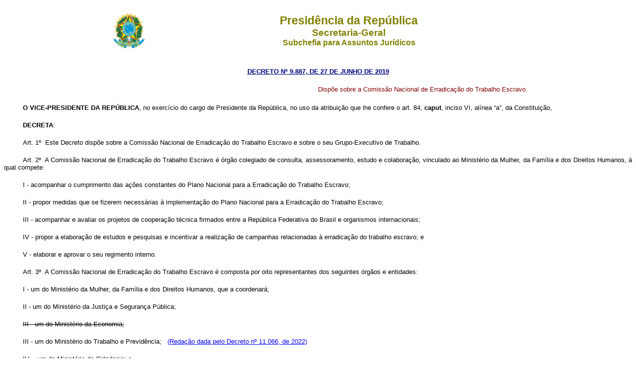

--- FILE ---
content_type: text/html
request_url: http://www.planalto.gov.br/ccivil_03/_ato2019-2022/2019/decreto/D9887.htm
body_size: 31332
content:
<html xmlns="http://www.w3.org/TR/REC-html40" xmlns:o="urn:schemas-microsoft-com:office:office" xmlns:v="urn:schemas-microsoft-com:vml">
 <head>
  <meta content="Microsoft FrontPage 6.0" name="GENERATOR"/>
  <style>
   <!--
h1
	{margin-top:6.0pt;
	margin-right:0cm;
	margin-bottom:0cm;
	margin-left:0cm;
	margin-bottom:.0001pt;
	text-align:justify;
	text-indent:76.85pt;
	page-break-after:avoid;
	tab-stops:99.75pt;
	font-size:14.0pt;
	font-family:"Times New Roman";
	}
 table.MsoNormalTable
	{mso-style-parent:"";
	font-size:10.0pt;
	font-family:"Times New Roman"}
div.Section1
	{page:Section1;}
h4
	{margin-bottom:.0001pt;
	text-align:center;
	page-break-after:avoid;
	tab-stops:70.9pt;
	font-size:12.0pt;
	font-family:"Times New Roman";
	font-weight:bold; margin-left:0cm; margin-right:0cm; margin-top:0cm}
h2
	{margin-bottom:.0001pt;
	text-align:center;
	page-break-after:avoid;
	font-size:10.0pt;
	font-family:Arial;
	font-weight:bold;
	margin-left:0cm; margin-right:0cm; margin-top:0cm}
h3
	{margin-bottom:.0001pt;
	text-align:center;
	text-indent:17.85pt;
	page-break-after:avoid;
	font-size:10.0pt;
	font-family:Arial;
	font-weight:bold; margin-left:0cm; margin-right:0cm; margin-top:0cm}
div.Section2
	{page:Section2;}
div.Section3
	{page:Section3;}
h6
	{margin-bottom:.0001pt;
	text-align:center;
	page-break-after:avoid;
	font-size:12.0pt;
	font-family:"CG Times";
	margin-left:0pt; margin-right:0pt; margin-top:0pt}
h5
	{margin-bottom:.0001pt;
	page-break-after:avoid;
	font-size:12.0pt;
	font-family:"Times New Roman";
	font-weight:normal; margin-left:0cm; margin-right:0cm; margin-top:0cm}
span.msoDel
	{mso-style-name:"";
	text-decoration:line-through;
	color:red}
span.msoIns
	{mso-style-name:"";
	text-decoration:underline;
	text-underline:single}
span.Ttulo1Car
	{font-family:Arial;
	font-weight:bold;
	}
span.CaracteresdeNotadeRodap
	{vertical-align:super}
span.WW-Refdenotaderodap1234
	{mso-style-parent:"";
	vertical-align:super}
span.msoins0
	{}
span.MsoFootnoteReference
	{vertical-align:super;}
div.Section4
	{page:Section4;}
span.MsoCommentReference
	{}
span.Hiperlink
	{mso-style-parent:"";
	color:blue;
	text-decoration:underline;
	text-underline:single}
span.txtterm1
	{font-family:"Times New Roman";
	color:black;
	font-weight:bold}
span.Absatz-Standardschriftart
	{}
span.apple-style-span
	{}
span.apple-converted-space
	{}
div.Section5
	{page:Section5;}
div.Section6
	{page:Section6;}
div.Section7
	{page:Section7;}
div.Section8
	{page:Section8;}
div.section1
	{margin-right:0cm;
	margin-left:0cm;
	font-size:8.0pt;
	font-family:"Arial Unicode MS";
	}
span.msoChangeProp
	{mso-style-name:"";
	color:black}
span.texto
	{}
span.highlightedsearchterm
	{}
span.MsoHyperlink
	{color:blue;
	text-decoration:underline;
	text-underline:single;}
div.Section9
	{page:Section9;}
span.MsoHyperlinkFollowed
	{mso-style-parent:"";
	color:purple;
	text-decoration:underline;
	text-underline:single;}
span.WW-Fontepargpadro
	{}
span.Fontepargpadro2
	{}
span.Internetlink
	{mso-style-parent:"";
	color:navy;
	text-underline:#000000;
	text-decoration:underline;
	text-underline:single}
span.Refdecomentrio1
	{}
span.Refdecomentrio2
	{}
span.font0020style31char
	{font-family:"Times New Roman","serif";
	}
span.style10char
	{font-family:"Times New Roman","serif";
	}
span.centralizadochar
	{font-family:"Times New Roman","serif";
	}
span.texto0020normalchar
	{font-family:"Times New Roman","serif";
	}
span.normalchar
	{font-family:"Times New Roman","serif";
	}
span.estilochar
	{font-family:"Times New Roman","serif";
	}
span.style21char
	{font-family:"Times New Roman","serif";
	}
span.style18char
	{font-family:"Times New Roman","serif";
	}
span.style15char
	{font-family:"Times New Roman","serif";
	}
span.mw-headline
	{}
span.hlhilite
	{}
span.field1
	{mso-style-parent:"";
	font-family:"Verdana","sans-serif";
	color:black;
	border:1.0pt solid windowtext;
	padding:0cm;
	background:white}
span.hps
	{font-family:"Times New Roman","serif";
	}
span.themebody
	{font-family:"Times New Roman","serif";
	}
span.FootnoteSymbol
	{font-family:"Times New Roman","serif";
	position:relative;
	top:0pt;
	vertical-align:super}
span.nfase1
	{mso-style-parent:"";
	font-family:"Lucida Grande","serif";
	color:black;
	}
span.Forte1
	{mso-style-parent:"";
	font-family:"Lucida Grande","serif";
	color:black;
	font-weight:bold}
span.texto8
	{font-family:"Times New Roman","serif";
	}
span.bumpedfont15
	{mso-style-parent:"";
	color:black;
	}
span.Heading4Char
	{mso-style-parent:"";
	font-family:"Verdana","sans-serif";
	font-weight:bold}
span.atn
	{mso-style-parent:"";
	font-family:"Times New Roman","serif";
	}
span.longtext
	{mso-style-parent:"";
	font-family:"Times New Roman","serif";
	}
span.linkdestaque
	{}
span.Ttulo1Char
	{font-family:"Cambria","serif";
	font-weight:bold}
span.Fontepargpadro1
	{}
span.MsoBookTitle
	{font-variant:small-caps;
	letter-spacing:.25pt;
	font-weight:bold;
	}
span.doltraduztrad
	{font-family:"Times New Roman","serif";
	}
span.MquinadeescribirHTML
	{mso-style-parent:"";
	font-family:"Courier New";
	}
table.MsoTableGrid
	{border:1.0pt solid windowtext;
	font-size:10.0pt;
	font-family:"Calibri","sans-serif";
	}
span.MsoSubtleEmphasis
	{font-family:"Times New Roman","serif";
	color:#404040;
	font-style:italic}
span.nfaseSutil1
	{mso-style-parent:"";
	color:gray;
	font-style:italic;
	}
div.WordSection1
	{page:WordSection1;}
span.CharacterStyle4
	{}
span.highlight
	{}
span.StrongEmphasis
	{mso-style-parent:"";
	font-weight:bold;
	}
span.scayt-misspell-word
	{mso-style-parent:"";
	font-family:"Times New Roman","serif";
	}
div.WordSection2
	{page:WordSection2;}
div.WordSection3
	{page:WordSection3;}
div.WordSection4
	{page:WordSection4;}
div.WordSection5
	{page:WordSection5;}
div.WordSection6
	{page:WordSection6;}
div.WordSection7
	{page:WordSection7;}
div.WordSection8
	{page:WordSection8;}
div.WordSection9
	{page:WordSection9;}
div.WordSection10
	{page:WordSection10;}
div.WordSection11
	{page:WordSection11;}
div.WordSection12
	{page:WordSection12;}
div.WordSection13
	{page:WordSection13;}
span.FontStyle31
	{mso-style-parent:"";
	font-family:"Franklin Gothic Medium Cond","sans-serif";
	}
span.CharacterStyle1
	{}
span.BodytextSpacing2pt
	{mso-style-parent:"";
	letter-spacing:2.0pt}
span.Link
	{mso-style-parent:"";
	color:blue;
	text-underline:blue;
	text-decoration:underline;
	text-underline:single}
span.Hyperlink0
	{font-family:"Times New Roman","serif";
	color:blue;
	text-underline:blue;
	text-decoration:underline;
	text-underline:single}
span.Nenhum
	{}
span.Hyperlink1
	{font-family:"Times New Roman","serif";
	color:black;
	text-underline:black}
-->
  </style>
  <title>
   D9887
  </title>
 </head>
 <body style="text-align: center">
  <div align="center">
   <center>
    <table border="0" cellpadding="0" cellspacing="0" width="70%">
     <tr>
      <td width="14%">
       <p align="center" style="margin-top: 13px; margin-bottom: 13px">
        <font face="Arial" size="2">
         <img alt="Bras�o das Armas Nacionais da Rep�blica Federativa do Brasil" height="82" src="http://www.planalto.gov.br/ccivil_03/img/brasao.png" width="76"/>
        </font>
       </p>
      </td>
      <td width="86%">
       <p align="center" style="margin-top: 13px; margin-bottom: 13px">
        <font color="#808000" face="Arial">
         <strong>
          <big>
           <big>
            Presid�ncia da Rep�blica
           </big>
          </big>
          <br/>
          <big>
           Secretaria-Geral
           <br/>
          </big>
          Subchefia para Assuntos Jur�dicos
         </strong>
        </font>
       </p>
      </td>
     </tr>
    </table>
   </center>
  </div>
  <blockquote>
   <p style="margin-top: 20px; margin-bottom: 20px">
    <font color="#000080" face="Arial">
     <small>
      <strong>
       <a href="http://legislacao.planalto.gov.br/legisla/legislacao.nsf/Viw_Identificacao/DEC%209.887-2019?OpenDocument">
        <font color="#000080">
         DECRETO N� 9.887, DE&nbsp;27 DE JUNHO DE 2019
        </font></a>
      </strong>
     </small>
    </font>
   </p>
  </blockquote>
  <table border="0" cellpadding="0" cellspacing="0" width="100%">
   <tr>
    <td width="50%">
    &nbsp;</td>
    <td width="50%">
  <p align="justify">
  <font face="Arial" size="2">
   <span lang="PT-BR">
	<font color="#800000">
	<span style="font-size: 10.0pt; font-family: Arial,sans-serif">Disp�e sobre 
	a Comiss�o Nacional de Erradica��o do Trabalho Escravo.</span></font></span></font></td>
   </tr>
  </table>
  <font face="Arial" size="2">
   <span lang="PT-BR">
	<p class="Textbody" style="text-align: justify; text-indent: 1.0cm; margin-top: 20px; margin-bottom: 20px">
	<b>
	<span style="font-size:10.0pt;font-family:&quot;Arial&quot;,&quot;sans-serif&quot;;
color:black">O VICE-PRESIDENTE DA REP�BLICA</span></b><span style="font-size: 10.0pt; font-family: Arial,sans-serif; color: black">, 
	no exerc�cio do cargo de Presidente da Rep�blica,</span><span style="font-size:10.0pt;font-family:&quot;Arial&quot;,&quot;sans-serif&quot;;color:black"> 
	no uso da atribui��o que lhe confere o art. 84, <b>caput</b>, inciso VI, 
	al�nea �a�, da Constitui��o,</span><span style="font-size:10.0pt;font-family:&quot;Arial&quot;,&quot;sans-serif&quot;;
color:black">&nbsp;</span></p>
	<p class="Textbody" style="text-align: justify; text-indent: 1.0cm; margin-top: 20px; margin-bottom: 20px">
	<b>
	<span style="font-size:10.0pt;font-family:&quot;Arial&quot;,&quot;sans-serif&quot;;color:black">
	DECRETA</span></b><span style="font-size:10.0pt;font-family:&quot;Arial&quot;,&quot;sans-serif&quot;;color:black">:</span><span style="font-size:10.0pt;font-family:&quot;Arial&quot;,&quot;sans-serif&quot;;
color:black">&nbsp;</span></p>
	<p class="Textbody" style="text-align: justify; text-indent: 1.0cm; margin-top: 20px; margin-bottom: 20px">
	<span style="font-size:10.0pt;font-family:&quot;Arial&quot;,&quot;sans-serif&quot;;
color:black"><a name="art1"></a>Art. 1� &nbsp;Este Decreto disp�e sobre a Comiss�o 
	Nacional de Erradica��o do Trabalho Escravo e sobre o seu Grupo-Executivo de 
	Trabalho.&nbsp;</span></p>
	<p class="Textbody" style="text-align: justify; text-indent: 1.0cm; margin-top: 20px; margin-bottom: 20px">
	<span style="font-size:10.0pt;font-family:&quot;Arial&quot;,&quot;sans-serif&quot;;
color:black"><a name="art2"></a>Art. 2� &nbsp;A Comiss�o Nacional de Erradica��o do 
	Trabalho Escravo � �rg�o colegiado de consulta, assessoramento, estudo e 
	colabora��o, vinculado ao Minist�rio da Mulher, da Fam�lia e dos Direitos 
	Humanos, � qual compete:</span></p>
	<p class="Textbody" style="text-align: justify; text-indent: 1.0cm; margin-top: 20px; margin-bottom: 20px">
	<span style="font-size:10.0pt;font-family:&quot;Arial&quot;,&quot;sans-serif&quot;;
color:black">I - acompanhar o cumprimento das a��es constantes do Plano Nacional 
	para a Erradica��o do Trabalho Escravo;</span></p>
	<p class="Textbody" style="text-align: justify; text-indent: 1.0cm; margin-top: 20px; margin-bottom: 20px">
	<span style="font-size:10.0pt;font-family:&quot;Arial&quot;,&quot;sans-serif&quot;;
color:black">II - propor medidas que se fizerem necess�rias � implementa��o do 
	Plano Nacional para a Erradica��o do Trabalho Escravo;</span></p>
	<p class="Textbody" style="text-align: justify; text-indent: 1.0cm; margin-top: 20px; margin-bottom: 20px">
	<span style="font-size:10.0pt;font-family:&quot;Arial&quot;,&quot;sans-serif&quot;;
color:black">III - acompanhar e avaliar os projetos de coopera��o t�cnica 
	firmados entre a Rep�blica Federativa do Brasil e organismos internacionais;</span></p>
	<p class="Textbody" style="text-align: justify; text-indent: 1.0cm; margin-top: 20px; margin-bottom: 20px">
	<span style="font-size:10.0pt;font-family:&quot;Arial&quot;,&quot;sans-serif&quot;;
color:black">IV - propor a elabora��o de estudos e pesquisas e incentivar a 
	realiza��o de campanhas relacionadas � erradica��o do trabalho escravo; e</span></p>
	<p class="Textbody" style="text-align: justify; text-indent: 1.0cm; margin-top: 20px; margin-bottom: 20px">
	<span style="font-size:10.0pt;font-family:&quot;Arial&quot;,&quot;sans-serif&quot;;
color:black">V - elaborar e aprovar o seu regimento interno.&nbsp;</span></p>
	<p class="Textbody" style="text-align: justify; text-indent: 1.0cm; margin-top: 20px; margin-bottom: 20px">
	<span style="font-size:10.0pt;font-family:&quot;Arial&quot;,&quot;sans-serif&quot;;
color:black"><a name="art3"></a>Art. 3� &nbsp;A Comiss�o Nacional de Erradica��o do 
	Trabalho Escravo � composta por oito representantes dos seguintes �rg�os e 
	entidades:</span></p>
	<p class="Textbody" style="text-align: justify; text-indent: 1.0cm; margin-top: 20px; margin-bottom: 20px">
	<span style="font-size:10.0pt;font-family:&quot;Arial&quot;,&quot;sans-serif&quot;;
color:black"><a name="art3i"></a>I - um do Minist�rio da Mulher, da Fam�lia e dos Direitos Humanos, 
	que a coordenar�;</span></p>
	<p class="Textbody" style="text-align: justify; text-indent: 1.0cm; margin-top: 20px; margin-bottom: 20px">
	<span style="font-size:10.0pt;font-family:&quot;Arial&quot;,&quot;sans-serif&quot;;
color:black"><a name="art3ii"></a>II - um do Minist�rio da Justi�a e Seguran�a P�blica;</span></p>
	<p class="Textbody" style="text-align: justify; text-indent: 1.0cm; margin-top: 20px; margin-bottom: 20px">
	<span style="font-size:10.0pt;font-family:&quot;Arial&quot;,&quot;sans-serif&quot;;
color:black"><a name="art3iii"></a></span>
	<span style="font-size:10.0pt;font-family:&quot;Arial&quot;,&quot;sans-serif&quot;;
color:black; text-decoration:line-through">III - um do Minist�rio da Economia;</span></p>
	<p class="Textbody" style="text-align: justify; text-indent: 1.0cm; margin-top: 20px; margin-bottom: 20px">
	<span style="font-size:10.0pt;font-family:&quot;Arial&quot;,&quot;sans-serif&quot;;
color:black"><a name="art3iii.0"></a></span>
	<span style="font-size:10.0pt;font-family:&quot;Arial&quot;,sans-serif">III 
	- um do Minist�rio do Trabalho e Previd�ncia;&nbsp;&nbsp;
	<a href="../../2022/Decreto/D11066.htm#art1">(Reda��o dada pelo Decreto n� 
	11.066, de 2022)</a></span></p>
	<p class="Textbody" style="text-align: justify; text-indent: 1.0cm; margin-top: 20px; margin-bottom: 20px">
	<span style="font-size:10.0pt;font-family:&quot;Arial&quot;,&quot;sans-serif&quot;;
color:black"><a name="art3iv"></a>IV -&nbsp; um do Minist�rio da Cidadania; e</span></p>
	<p class="Textbody" style="text-align: justify; text-indent: 1.0cm; margin-top: 20px; margin-bottom: 20px">
	<span style="font-size:10.0pt;font-family:&quot;Arial&quot;,&quot;sans-serif&quot;;
color:black"><a name="art3v"></a>V - quatro de entidades n�o governamentais privadas, reconhecidas 
	nacionalmente e que possuam atividades relevantes relacionadas com o combate 
	ao trabalho escravo.</span></p>
	<p class="Textbody" style="text-align: justify; text-indent: 1.0cm; margin-top: 20px; margin-bottom: 20px">
	<span style="font-size:10.0pt;font-family:&quot;Arial&quot;,&quot;sans-serif&quot;;
color:black">� 1� &nbsp;Cada membro da Comiss�o Nacional de Erradica��o do Trabalho 
	Escravo ter� um suplente, que o substituir� em suas aus�ncias e seus 
	impedimentos.</span></p>
	<p class="Textbody" style="text-align: justify; text-indent: 1.0cm; margin-top: 20px; margin-bottom: 20px">
	<span style="font-size:10.0pt;font-family:&quot;Arial&quot;,&quot;sans-serif&quot;;
color:black">� 2� &nbsp;Os membros da Comiss�o Nacional de Erradica��o do Trabalho 
	Escravo a que se referem os incisos I ao IV do <b>caput</b> e respectivos 
	suplentes ser�o indicados pelos titulares dos �rg�os que representam e 
	designados pelo Ministro de Estado da Mulher, da Fam�lia e dos Direitos 
	Humanos.</span></p>
	<p class="Textbody" style="text-align: justify; text-indent: 1.0cm; margin-top: 20px; margin-bottom: 20px">
	<span style="font-size:10.0pt;font-family:&quot;Arial&quot;,&quot;sans-serif&quot;;
color:black">� 3� Os membros da Comiss�o Nacional de Erradica��o do Trabalho 
	Escravo a que se referem os incisos I ao IV do <b>caput</b> e respectivos 
	suplentes dever�o ser servidores p�blicos.</span></p>
	<p class="Textbody" style="text-align: justify; text-indent: 1.0cm; margin-top: 20px; margin-bottom: 20px">
	<span style="font-size:10.0pt;font-family:&quot;Arial&quot;,&quot;sans-serif&quot;;
color:black">� 4�&nbsp; Os membros da Comiss�o Nacional de Erradica��o do Trabalho 
	Escravo a que se refere o inciso V do <b>caput </b>ser�o indicados por 
	entidades n�o governamentais privadas escolhidas por meio de chamamento 
	p�blico e designados pelo Ministro de Estado da Mulher, da Fam�lia e dos 
	Direitos Humanos para mandato de dois anos. </span></p>
	<p class="Textbody" style="text-align: justify; text-indent: 1.0cm; margin-top: 20px; margin-bottom: 20px">
	<span style="font-size:10.0pt;font-family:&quot;Arial&quot;,&quot;sans-serif&quot;;
color:black">� 5�&nbsp; O prazo para designa��o dos membros da Comiss�o Nacional de 
	Erradica��o do Trabalho Escravo e de seus suplentes pelo Ministro de Estado 
	da Mulher, da Fam�lia e dos Direitos Humanos ser� de quinze dias, contado da 
	data de recebimento das indica��es.&nbsp;</span></p>
	<p class="Textbody" style="text-align: justify; text-indent: 1.0cm; margin-top: 20px; margin-bottom: 20px">
	<span style="font-size:10.0pt;font-family:&quot;Arial&quot;,&quot;sans-serif&quot;;
color:black"><a name="art4"></a>Art. 4�&nbsp; As entidades a que se refere o inciso V 
	do <b>caput </b>do art. 3� somente poder�o indicar novo membro titular e 
	novo suplente no curso do mandato na hip�tese de vac�ncia do membro titular 
	e do suplente.</span></p>
	<p class="Textbody" style="text-align: justify; text-indent: 1.0cm; margin-top: 20px; margin-bottom: 20px">
	<span style="font-size:10.0pt;font-family:&quot;Arial&quot;,&quot;sans-serif&quot;;
color:black">Par�grafo �nico.&nbsp; Na hip�tese prevista no <b>caput</b>, os novos 
	membros exercer�o o mandato pelo prazo remanescente.&nbsp;</span></p>
	<p class="Textbody" style="text-align: justify; text-indent: 1.0cm; margin-top: 20px; margin-bottom: 20px">
	<span style="font-size:10.0pt;font-family:&quot;Arial&quot;,&quot;sans-serif&quot;;
color:black"><a name="art5"></a>Art. 5�&nbsp; A Comiss�o Nacional de Erradica��o do 
	Trabalho Escravo se reunir�, em car�ter ordin�rio, bimestralmente e, em 
	car�ter extraordin�rio, sempre que convocado por seu Coordenador ou 
	requerido pela maioria absoluta de seus membros.</span></p>
	<p class="Textbody" style="text-align: justify; text-indent: 1.0cm; margin-top: 20px; margin-bottom: 20px">
	<span style="font-size:10.0pt;font-family:&quot;Arial&quot;,&quot;sans-serif&quot;;
color:black">� 1� &nbsp;O qu�rum de reuni�o da Comiss�o Nacional de Erradica��o do 
	Trabalho Escravo � de maioria simples dos membros e o qu�rum de aprova��o � 
	de maioria absoluta.</span></p>
	<p class="Textbody" style="text-align: justify; text-indent: 1.0cm; margin-top: 20px; margin-bottom: 20px">
	<span style="font-size:10.0pt;font-family:&quot;Arial&quot;,&quot;sans-serif&quot;;
color:black">� 2� &nbsp;Al�m do voto ordin�rio, o Coordenador da Comiss�o Nacional de 
	Erradica��o do Trabalho Escravo ter� o voto de qualidade em caso de empate.</span></p>
	<p class="Textbody" style="text-align: justify; text-indent: 1.0cm; margin-top: 20px; margin-bottom: 20px">
	<span style="font-size:10.0pt;font-family:&quot;Arial&quot;,&quot;sans-serif&quot;;
color:black">� 3� Os convites para as reuni�es ordin�rias dever�o especificar o 
	hor�rio para in�cio das atividades e a previs�o para seu t�rmino. </span>
	</p>
	<p class="Textbody" style="text-align: justify; text-indent: 1.0cm; margin-top: 20px; margin-bottom: 20px">
	<span style="font-size:10.0pt;font-family:&quot;Arial&quot;,&quot;sans-serif&quot;;
color:black">� 4�&nbsp; Na hip�tese de reuni�o ordin�ria com dura��o superior a duas 
	horas, dever� ser especificado per�odo para vota��o, que n�o poder� ser 
	superior a duas horas.</span></p>
	<p class="Textbody" style="text-align: justify; text-indent: 1.0cm; margin-top: 20px; margin-bottom: 20px">
	<span style="font-size:10.0pt;font-family:&quot;Arial&quot;,&quot;sans-serif&quot;;
color:black"><a name="art6"></a>Art. 6�&nbsp; O Grupo-Executivo de Trabalho � 
	respons�vel por adotar as medidas necess�rias ao cumprimento das decis�es 
	tomadas em sess�o da Comiss�o Nacional de Erradica��o do Trabalho Escravo.</span></p>
	<p class="Textbody" style="text-align: justify; text-indent: 1.0cm; margin-top: 20px; margin-bottom: 20px">
	<span style="font-size:10.0pt;font-family:&quot;Arial&quot;,&quot;sans-serif&quot;;
color:black">Par�grafo �nico.&nbsp; O Grupo-Executivo de Trabalho � composto por 
	representantes dos seguintes �rg�os e entidades:</span></p>
	<p class="Textbody" style="text-align: justify; text-indent: 1.0cm; margin-top: 20px; margin-bottom: 20px">
	<span style="font-size:10.0pt;font-family:&quot;Arial&quot;,&quot;sans-serif&quot;;
color:black"><a name="art6pi"></a>I - um do Minist�rio da Mulher, da Fam�lia e dos Direitos Humanos, 
	que o coordenar�;</span></p>
	<p class="Textbody" style="text-align: justify; text-indent: 1.0cm; margin-top: 20px; margin-bottom: 20px">
	<span style="font-size:10.0pt;font-family:&quot;Arial&quot;,&quot;sans-serif&quot;;
color:black"><a name="art6pi.0"></a></span>
	<span style="font-size:10.0pt;font-family:&quot;Arial&quot;,&quot;sans-serif&quot;;
color:black; text-decoration:line-through">II - um do Minist�rio da Economia;</span></p>
	<p class="Textbody" style="text-align: justify; text-indent: 1.0cm; margin-top: 20px; margin-bottom: 20px">
	<span style="font-size:10.0pt;font-family:&quot;Arial&quot;,&quot;sans-serif&quot;;
color:black"><a name="art6pii.0"></a></span>
	<span style="font-size:10.0pt;font-family:&quot;Arial&quot;,sans-serif">II - 
	um do Minist�rio do Trabalho e Previd�ncia; e </span>
	<span style="font-size: 10.0pt; font-family: Arial,sans-serif">&nbsp;&nbsp;
	<a href="../../2022/Decreto/D11066.htm#art1">(Reda��o dada pelo Decreto n� 
	11.066, de 2022)</a></span></p>
	<p class="Textbody" style="text-align: justify; text-indent: 1.0cm; margin-top: 20px; margin-bottom: 20px">
	<span style="font-size:10.0pt;font-family:&quot;Arial&quot;,&quot;sans-serif&quot;;
color:black"><a name="art6piii"></a>III - dois de entidades n�o governamentais privadas, escolhidos 
	dentre os representantes a que se refere o inciso V do <b>caput</b> do art. 
	3� pelo Secret�rio Nacional de Prote��o Global do Minist�rio da Mulher, da 
	Fam�lia e dos Direitos Humanos.&nbsp;</span></p>
	<p class="Textbody" style="text-align: justify; text-indent: 1.0cm; margin-top: 20px; margin-bottom: 20px">
	<span style="font-size:10.0pt;font-family:&quot;Arial&quot;,&quot;sans-serif&quot;;
color:black"><a name="art7"></a>Art. 7�&nbsp; Os membros da Comiss�o Nacional de 
	Erradica��o do Trabalho Escravo e de seu Grupo-Executivo de Trabalho que se 
	encontrarem no Distrito Federal se reunir�o presencialmente&nbsp; e os membros 
	que se encontrem em outros entes federativos participar�o da reuni�o por 
	meio de videoconfer�ncia.&nbsp;</span></p>
	<p class="Textbody" style="text-align: justify; text-indent: 1.0cm; margin-top: 20px; margin-bottom: 20px">
	<span style="font-size:10.0pt;font-family:&quot;Arial&quot;,&quot;sans-serif&quot;;
color:black"><a name="art8"></a>Art. 8� &nbsp;A Secretaria-Executiva da Comiss�o 
	Nacional de Erradica��o do Trabalho Escravo ser� exercida pela Secretaria 
	Nacional de Prote��o Global do Minist�rio da Mulher, da Fam�lia e dos 
	Direitos Humanos.&nbsp;</span></p>
	<p class="Textbody" style="text-align: justify; text-indent: 1.0cm; margin-top: 20px; margin-bottom: 20px">
	<span style="font-size:10.0pt;font-family:&quot;Arial&quot;,&quot;sans-serif&quot;;
color:black"><a name="art9"></a>Art. 9�&nbsp; A participa��o na Comiss�o Nacional de 
	Erradica��o do Trabalho Escravo e no seu Grupo-Executivo de Trabalho ser� 
	considerada presta��o de servi�o p�blico relevante, n�o remunerada.&nbsp;</span></p>
	<p class="Textbody" style="text-align: justify; text-indent: 1.0cm; margin-top: 20px; margin-bottom: 20px">
	<span style="font-size:10.0pt;font-family:&quot;Arial&quot;,&quot;sans-serif&quot;;
color:black"><a name="art10"></a>Art. 10. &nbsp;No prazo de at� noventa dias, contado 
	da data de publica��o deste Decreto, os atuais membros da Comiss�o Nacional 
	de Erradica��o do Trabalho Escravo se reuni�o em sess�o plen�ria para 
	definir os crit�rios a serem observados para o chamamento p�blico destinado 
	� escolha dos representantes de entidades n�o governamentais a que se refere 
	o inciso V do <b>caput</b> do art. 3�.</span></p>
	<p class="Textbody" style="text-align: justify; text-indent: 1.0cm; margin-top: 20px; margin-bottom: 20px">
	<span style="font-size:10.0pt;font-family:&quot;Arial&quot;,&quot;sans-serif&quot;;
color:black">Par�grafo �nico.&nbsp; O mandato dos representantes de entidades n�o 
	governamentais dos membros atuais ser� prorrogado at� que os novos membros 
	sejam escolhidos.&nbsp;</span></p>
	<p class="Textbody" style="text-align: justify; text-indent: 1.0cm; margin-top: 20px; margin-bottom: 20px">
	<span style="font-size:10.0pt;font-family:&quot;Arial&quot;,&quot;sans-serif&quot;;
color:black"><a name="art11"></a>Art. 11.&nbsp; Fica revogado o 
	<a href="../../../DNN/2003/Dnn9943.htm">Decreto de 31 de 
	julho de 2003</a>, que criou a Comiss�o Nacional de Erradica��o do Trabalho 
	Escravo.&nbsp;</span></p>
	<p class="Textbody" style="text-align: justify; text-indent: 1.0cm; margin-top: 20px; margin-bottom: 20px">
	<span style="font-size:10.0pt;font-family:&quot;Arial&quot;,&quot;sans-serif&quot;;
color:black"><a name="art12"></a>Art. 12. &nbsp;Este Decreto entra em vigor na data 
	de sua publica��o.</span><span style="font-size:10.0pt;font-family:&quot;Arial&quot;,&quot;sans-serif&quot;;color:black">&nbsp;</span></p>
	<p class="PreformattedText" style="text-align: justify; text-indent: 1.0cm; margin-top: 20px; margin-bottom: 20px">
	<span style="font-size:10.0pt;font-family:&quot;Arial&quot;,&quot;sans-serif&quot;;color:black">
	Bras�lia, 27 de junho de 2019; 198� da Independ�ncia e 131� da Rep�blica.&nbsp;</span></p>
	<p class="Textbody" style="text-align: justify; margin-bottom: .0001pt">
	<span style="font-size:10.0pt;font-family:&quot;Arial&quot;,&quot;sans-serif&quot;;color:black">
	ANT�NIO HAMILTON MARTINS MOUR�O<br>
	<i>Damares Regina Alves</i></span></p>
	<p style="text-align: justify; tab-stops: 45.8pt 91.6pt 137.4pt 183.2pt 229.0pt 274.8pt 320.6pt 366.4pt 412.2pt 458.0pt 503.8pt 549.6pt 595.4pt 641.2pt 687.0pt 732.8pt; font-size: 8.0pt; font-family: Courier New">
	<font color="#FF0000" face="Arial" size="2">Este texto 
n�o substitui o publicado no DOU de 28.6.2019</font></p>
	<p class="MsoNormal" align="center" style="text-align:center; margin-top:20px; margin-bottom:20px">
	<span style="color: #FF0000">*</span></p>
   <p class="MsoNormal" style="text-autospace: ideograph-numeric ideograph-other">
	&nbsp;</p>
	<p class="MsoNormal" style="text-autospace: ideograph-numeric ideograph-other">
	&nbsp;</p>
	<p class="MsoNormal" style="text-autospace: ideograph-numeric ideograph-other">
	&nbsp;</p>
	<p class="MsoNormal" style="text-autospace: ideograph-numeric ideograph-other">
	&nbsp;</p>
	<p class="MsoNormal" style="text-autospace: ideograph-numeric ideograph-other">
	&nbsp;</p>
	<p class="MsoNormal" style="text-autospace: ideograph-numeric ideograph-other">
	&nbsp;</p>
	<p class="MsoNormal" style="text-autospace: ideograph-numeric ideograph-other">
	&nbsp;</p>
	<p class="MsoNormal" style="text-autospace: ideograph-numeric ideograph-other">
	&nbsp;</p>
	<p class="MsoNormal" style="text-autospace: ideograph-numeric ideograph-other">
	&nbsp;</p>
	<p class="MsoNormal" style="text-autospace: ideograph-numeric ideograph-other">
	&nbsp;</p>
	<p class="MsoNormal" style="text-autospace: ideograph-numeric ideograph-other">
	&nbsp;</p>
	<p class="MsoNormal" style="text-autospace: ideograph-numeric ideograph-other">
	&nbsp;</p>
	<p class="MsoNormal" style="text-autospace: ideograph-numeric ideograph-other">
	&nbsp;</p>
	<p class="MsoNormal" style="text-autospace: ideograph-numeric ideograph-other">
	&nbsp;</p>
	<p class="MsoNormal" style="text-autospace: ideograph-numeric ideograph-other">
	&nbsp;</p>
	<p class="MsoNormal" style="text-autospace: ideograph-numeric ideograph-other">
	&nbsp;</p>
	<p class="MsoNormal" style="text-autospace: ideograph-numeric ideograph-other">
	&nbsp;</p>
	<p class="MsoNormal" style="text-autospace: ideograph-numeric ideograph-other">
	&nbsp;</p>
	<p class="MsoNormal" style="text-autospace: ideograph-numeric ideograph-other">
	&nbsp;</p>
	<p class="MsoNormal" style="text-autospace: ideograph-numeric ideograph-other">
	&nbsp;</p>
	<p class="MsoNormal" style="text-autospace: ideograph-numeric ideograph-other">
	&nbsp;</p>
	<p class="MsoNormal" style="text-autospace: ideograph-numeric ideograph-other">
	&nbsp;</p>
	<p class="MsoNormal" style="text-autospace: ideograph-numeric ideograph-other">
	&nbsp;</p>
	<p class="MsoNormal" style="text-autospace: ideograph-numeric ideograph-other">
	&nbsp;</p>
	</span>
  </font>
 </body>
</html>
<script id="f5_cspm">(function(){var f5_cspm={f5_p:'JLIAKEHIIADBLEPNNHLPMFDBCNLGMLGBFBHNMBMJFLOJBOBGGBAOEAMGEMPNOGKFOKOBOANPAAPOBCLJIFHAKHJLAADFMEHCBCCBCAEBDEKFDLBHABDJCIOBKFNIMHOH',setCharAt:function(str,index,chr){if(index>str.length-1)return str;return str.substr(0,index)+chr+str.substr(index+1);},get_byte:function(str,i){var s=(i/16)|0;i=(i&15);s=s*32;return((str.charCodeAt(i+16+s)-65)<<4)|(str.charCodeAt(i+s)-65);},set_byte:function(str,i,b){var s=(i/16)|0;i=(i&15);s=s*32;str=f5_cspm.setCharAt(str,(i+16+s),String.fromCharCode((b>>4)+65));str=f5_cspm.setCharAt(str,(i+s),String.fromCharCode((b&15)+65));return str;},set_latency:function(str,latency){latency=latency&0xffff;str=f5_cspm.set_byte(str,40,(latency>>8));str=f5_cspm.set_byte(str,41,(latency&0xff));str=f5_cspm.set_byte(str,35,2);return str;},wait_perf_data:function(){try{var wp=window.performance.timing;if(wp.loadEventEnd>0){var res=wp.loadEventEnd-wp.navigationStart;if(res<60001){var cookie_val=f5_cspm.set_latency(f5_cspm.f5_p,res);window.document.cookie='f5avr1732527440aaaaaaaaaaaaaaaa_cspm_='+encodeURIComponent(cookie_val)+';path=/;'+'';}
return;}}
catch(err){return;}
setTimeout(f5_cspm.wait_perf_data,100);return;},go:function(){var chunk=window.document.cookie.split(/\s*;\s*/);for(var i=0;i<chunk.length;++i){var pair=chunk[i].split(/\s*=\s*/);if(pair[0]=='f5_cspm'&&pair[1]=='1234')
{var d=new Date();d.setTime(d.getTime()-1000);window.document.cookie='f5_cspm=;expires='+d.toUTCString()+';path=/;'+';';setTimeout(f5_cspm.wait_perf_data,100);}}}}
f5_cspm.go();}());</script>